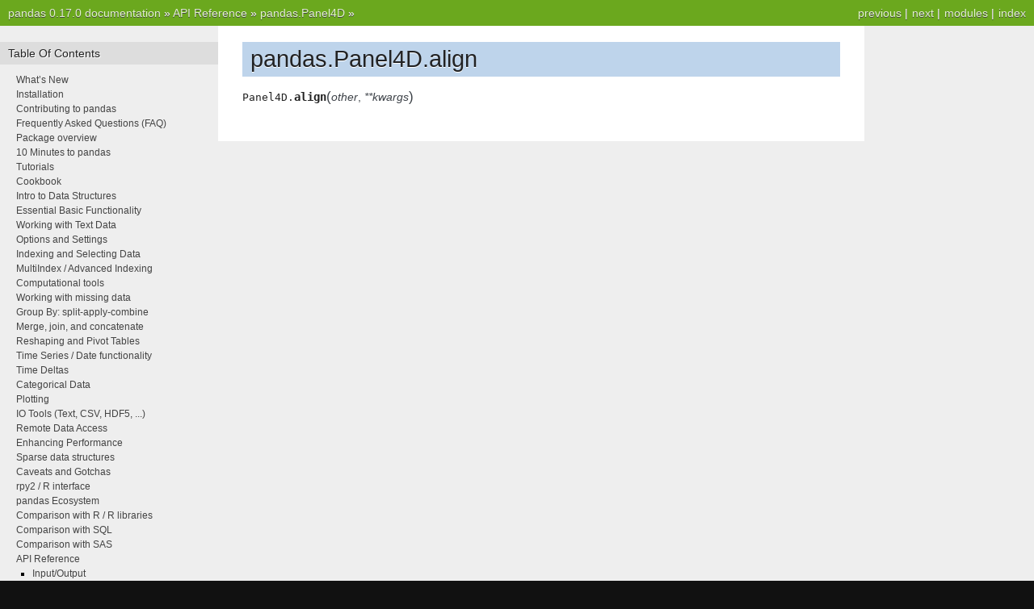

--- FILE ---
content_type: text/css
request_url: http://pandas.pydata.org/pandas-docs/version/0.17.0/_static/nature.css
body_size: 1630
content:
/*
 * nature.css_t
 * ~~~~~~~~~~~~
 *
 * Sphinx stylesheet -- nature theme.
 *
 * :copyright: Copyright 2007-2011 by the Sphinx team, see AUTHORS.
 * :license: BSD, see LICENSE for details.
 *
 */

@import url("basic.css");

/* -- page layout ----------------------------------------------------------- */

body {
    font-family: Arial, sans-serif;
    font-size: 100%;
    background-color: #111;
    color: #555;
    margin: 0;
    padding: 0;
}


div.documentwrapper {
  width:  100%;
}

div.bodywrapper {
/* ugly hack, probably not attractive with other font size for re*/
    margin: 0 0 0 270px;
    min-width: 540px;
    max-width: 800px;
}


hr {
    border: 1px solid #B1B4B6;
}

div.document {
    background-color: #eee;
}

div.body {
    background-color: #ffffff;
    color: #3E4349;
    padding: 0 30px 30px 30px;
    font-size: 0.9em;
}

div.footer {
    color: #555;
    width: 100%;
    padding: 13px 0;
    text-align: center;
    font-size: 75%;
}

div.footer a {
    color: #444;
    text-decoration: underline;
}

div.related {
    background-color: #6BA81E;
    line-height: 32px;
    color: #fff;
    text-shadow: 0px 1px 0 #444;
    font-size: 0.9em;
}

div.related a {
    color: #E2F3CC;
}

div.sphinxsidebar {
  font-size: 0.75em;
  line-height: 1.5em;
  width: 270px;
  margin: 0 ;
  float: left;

  background-color: #eee;
}
/*
div.sphinxsidebarwrapper{
    padding: 20px 0;
}
*/
div.sphinxsidebar h3,
div.sphinxsidebar h4 {
    font-family: Arial, sans-serif;
    color: #222;
    font-size: 1.2em;
    font-weight: normal;
    margin: 20px 0 0 0;
    padding: 5px 10px;
    background-color: #ddd;
    text-shadow: 1px 1px 0 white
}

div.sphinxsidebar h4{
    font-size: 1.1em;
}

div.sphinxsidebar h3 a {
    color: #444;
}


div.sphinxsidebar p {
    color: #888;
/* padding: 5px 20px;*/
}

div.sphinxsidebar p.searchtip {
    color: #888;
  padding: 5px 20px;
}


div.sphinxsidebar p.topless {
}

div.sphinxsidebar ul {
    margin: 10px 20px;
    padding: 0;
    color: #000;
}

div.sphinxsidebar a {
    color: #444;
}

div.sphinxsidebar input {
    border: 1px solid #ccc;
    font-family: sans-serif;
    font-size: 1em;
}

div.sphinxsidebar input[type=text]{
    margin-left: 20px;
}

/* -- body styles ----------------------------------------------------------- */

a {
    color: #005B81;
    text-decoration: none;
}

a:hover {
    color: #E32E00;
    text-decoration: underline;
}

div.body h1,
div.body h2,
div.body h3,
div.body h4,
div.body h5,
div.body h6 {
    font-family: Arial, sans-serif;
    background-color: #BED4EB;
    font-weight: normal;
    color: #212224;
    margin: 30px 0px 10px 0px;
    padding: 5px 0 5px 10px;
    text-shadow: 0px 1px 0 white
}

div.body h1 { border-top: 20px solid white; margin-top: 0; font-size: 200%; }
div.body h2 { font-size: 150%; background-color: #C8D5E3; }
div.body h3 { font-size: 120%; background-color: #D8DEE3; }
div.body h4 { font-size: 110%; background-color: #D8DEE3; }
div.body h5 { font-size: 100%; background-color: #D8DEE3; }
div.body h6 { font-size: 100%; background-color: #D8DEE3; }

p.rubric {
    border-bottom: 1px solid rgb(201, 201, 201);
}

a.headerlink {
    color: #c60f0f;
    font-size: 0.8em;
    padding: 0 4px 0 4px;
    text-decoration: none;
}

a.headerlink:hover {
    background-color: #c60f0f;
    color: white;
}

div.body p, div.body dd, div.body li {
    line-height: 1.5em;
}

div.admonition p.admonition-title + p {
    display: inline;
}

div.highlight{
    background-color: white;
}

div.note {
    background-color: #eee;
    border: 1px solid #ccc;
}

div.seealso {
    background-color: #ffc;
    border: 1px solid #ff6;
}

div.topic {
    background-color: #eee;
}

div.warning {
    background-color: #ffe4e4;
    border: 1px solid #f66;
}

p.admonition-title {
    display: inline;
}

p.admonition-title:after {
    content: ":";
}

pre {
    padding: 10px;
    background-color: rgb(250,250,250);
    color: #222;
    line-height: 1.2em;
    border: 1px solid rgb(201,201,201);
    font-size: 1.1em;
    margin: 1.5em 0 1.5em 0;
    -webkit-box-shadow: 1px 1px 1px #d8d8d8;
    -moz-box-shadow: 1px 1px 1px #d8d8d8;
}

tt {
    background-color: #ecf0f3;
    color: #222;
    /* padding: 1px 2px; */
    font-size: 1.1em;
    font-family: monospace;
}

.viewcode-back {
    font-family: Arial, sans-serif;
}

div.viewcode-block:target {
    background-color: #f4debf;
    border-top: 1px solid #ac9;
    border-bottom: 1px solid #ac9;
}


/**
 * Styling for field lists
 */

 /* grey highlighting of 'parameter' and 'returns' field */
table.field-list {
    border-collapse: separate;
    border-spacing: 10px;
    margin-left: 1px;
    /* border-left: 5px solid rgb(238, 238, 238) !important; */
}

table.field-list th.field-name {
    /* display: inline-block; */
    padding: 1px 8px 1px 5px;
    white-space: nowrap;
    background-color: rgb(238, 238, 238);
}

/* italic font for parameter types */
table.field-list td.field-body > p {
    font-style: italic;
}

table.field-list td.field-body > p > strong {
    font-style: normal;
}

/* reduced space around parameter description */
td.field-body blockquote {
    border-left: none;
    margin: 0em 0em 0.3em;
    padding-left: 30px;
}


/**
 * See also
 */

div.seealso dd {
    margin-top: 0;
    margin-bottom: 0;
}